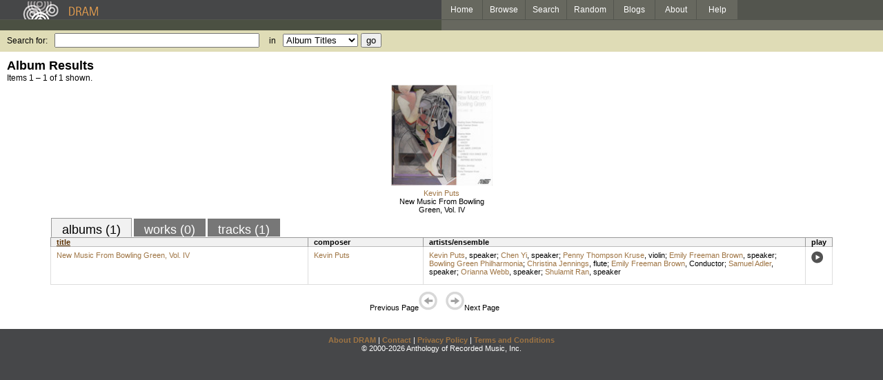

--- FILE ---
content_type: text/css
request_url: http://ds64zzqcnu4aw.cloudfront.net/dram-assets/styles.css
body_size: 13201
content:
/*********************************************
 * Global Styles
 *********************************************/

body {
	font-family: Helvetica, Arial, sans-serif;
	background-color: #464749;
	color: #fff;
	margin: 0 0 0 0;
	padding: 0 0 0 0;
}

a,
a:visited,
a:active,
a:link {
	color: #9f7544;
	text-decoration: none;
}

a:hover {
	color: #9f7544;
	text-decoration: underline;
}

h1 a {
	text-decoration: none;
}

h1, h2, h3, h4 {
	margin: 0px;
	padding: 0px;
}

dd {
	padding-bottom: 15px;
}

.block-tt {
	font-family: Courier, Courier New, mono;
	padding-left: 10px;
	margin: 5px 0 5px 0;
}

.drambox {
	color: #000;
	margin-top: 20px;
	background-color: #fff;
	border-top:1px solid #999999;
	border-left: 1px solid #999999;
	border-right: 1px solid #999999;
	border-bottom: 1px solid #999999;
	padding-top: 10px;
	padding-left: 10px;
}

#branding {
	border-collapse: collapse;
	width: 100%;
	margin: 0 0 0 0;
	padding: 0 0 0 0;
}

#branding .search {
	background-color: #dfdcb6;
	height: 30px;
	padding-top: 3px;
}

#branding .search .field-label {
	display: inline;
	font-weight: normal;
	font-size: 12px;
	color: #000;
	padding: 0 10px 0 10px;
}

#branding .left {
	height: 10px;
	width: 50%;
	background-color: #4b5042;
}

#branding .right {
	height: 10px;
	width: 50%;
	background-color: #67685f;
}

#branding .links {
	background-color: #53554e;
	padding-right: 4px;
	white-space: nowrap;
}

#branding .links a {
	background-color: #67685f;
	color: #fff;
	padding: 10px 10px 8px 10px;
	margin-right: 1px;
	height: 100%;
	font-size: 12px;
	text-decoration: none;
}

#branding .links a:hover {
	background-color: #53554e;
	color: #9f7544;
}

#branding .top-bar {
	height: 30px;
	vertical-align: bottom;
}

#footer {
	margin-top: 10px;
	font-size: 11px;
	text-align: center;
}

#footer a {
	font-weight: bold;
}

#content {
	font-size: 12px;
	color: #000;
	background-color: #fff;
	padding: 10px 10px 15px 10px;
	height: 100%;
	clear: right;
}

#navigation {
	width: 240px;
}

#navigation h3 {
	margin-top: 15px;
}

a.instrument-link,
a.instrument-link:link,
a.instrument-link:active,
a.instrument-link:visited {
	color: black;
	text-decoration: none;
}

a.instrument-link:hover {
	color: #604729;
	text-decoration: underline;
}

.labeled-list {
	font-size: 11px;
}

.labeled-list label {
	font-weight: bold;
}

#dram-search .form-item {
	display: inline;
}

#dram-search {
	margin: 0;
}

#dram-search a {
	font-size: 11px;
}

.current-user-info {
	font-size: 11px;
	padding: 0;
	margin: 0;
	text-align: right;
}

label .required {
	color: #800;
	font-weight: bold;
}

.form-error {
	border: 1px solid #aa6666;
	background-color: #ff9999;
}

.form-error .form-help {
	color: #aa0000;
}

.error {
	color: red;
}

.message {
	color: green;
}

#login-table td {
	vertical-align: top;
}

.dram-table {
	clear: both;
	background-color: #fff;
	color: #000;
	font-size: 11px;
	border-collapse: collapse;
	border-spacing: 0px;
}

.dram-table th {
	background-color: rgb(241,241,241);
	border-top:1px solid #999999;
	border-left: 1px solid #999999;
	border-right: 1px solid #999999;
	border-bottom: 1px solid #bbbbbb;
	text-align:left;
	padding: 0px 8px 0px 8px;
}

.dram-table td {
	border-left: 1px solid #dddddd;
	border-right: 1px solid #dddddd;
	border-bottom: 1px solid #dddddd;
	vertical-align: top;
	padding: 0px 8px 0px 8px;
}

/*********************************************
 * Members Page Styles
 *********************************************/
#signup-form .subheading {
	font-size: 16px;
	font-weight: bold;
	padding-top: 20px;
	margin-bottom: 10px;
	width: 100%;
	border-bottom: 1px dotted #777;
}

#form-item-info {
	float: left;
}

#form-item-billing {
	float: left;
	margin-left: 60px;
}

#form-item-level {
	float: left;
	clear: right;
	margin-left: 60px;
}

#form-item-create {
	clear: both;
}

#form-item-level label {
	display: block;
}

#form-item-level label.details {
	font-size: 10px;
	color: #777;
	padding-left: 20px;
}

/*********************************************
 * Page Navigation Styles
 *********************************************/
#side-nav-list {
	margin-left: 0px;
	padding-left: 0px;
	padding-top: 0px;
	margin-top: 0px;
	width: 240px;
	float: left;
	height: 100%;
}
#side-nav-list li {
	list-style: none;
	padding-right: 0px;
}

#side-nav-list li a{
	width: 100%;
}

#logo{
	padding-bottom: 20px;
}
#side-nav-list li.navigation-header {
	margin-top: 15px;
	font-weight: bold;
	font-size: 1.2em;
}

/*********************************************
 * Home Page Styles
 *********************************************/

#news-cell {
	font-size: 11px;
	color: #d8d8d8;
	padding-bottom: 30px;
	padding-left: 10px;
	background-color: #414244;
}

#news-cell h1 {
	color: #cb9658;
	font-size: 18px;
	font-weight: normal;
}

#news-cell strong {
	font-size: 14px;
}

#mission {
	width: 600px;
}

#most-popular-summary {
	width: 100%;
	padding-top: 20px;
}

#most-popular-summary td {
	font-size: 11px;
	vertical-align: top;
	padding-left: 10px;
	padding-right: 15px;
	width: 20%;
	line-height: 135%;
}

#most-popular-summary h3 {
	margin-top: 10px;
}

#most-popular-summary h3 a {
	color: #000;
	text-decoration: none;
}

#most-popular-summary ul {
	padding-left: 0;
	margin-left: 0;
}

#most-popular-summary li {
	list-style: none;
}

#most-popular-summary li.more {
	font-weight: bold;
	padding-top: 10px;
}

/*********************************************
 * Browse Page Styles
 *********************************************/
#album-art-list {
	margin-bottom: 10px;
}

#browse-table {
	width: 100%;
}

#browse-table td {
	line-height: 135%;
	padding: 0px 5px 0px 5px;
}

#prefix-form .field-label,
#prefix-form .form-item {
	display: inline;
}

h3.instrument-category {
	border-bottom: 1px solid #ddd;
}

h3.instrument-category,
h3.instrument-category a {
	margin-top: 10px;
	font-size: 16px;
	color: #4b5042;
}

/*********************************************
 * Search Page Styles
 *********************************************/

#search-results #composer-column,
#main-results #composer-column {
	width: 150px;
}

/*
#search-results .title-column a,
#main-results .title-column a {
	font-size: 12px;
}
*/

#search-results .subtitle,
#main-results .subtitle {
	display: block;
	font-size: 10px;
	color: #777;
}

#search-results .subtitle,
#main-results .subtitle {
	display: block;
	font-size: 10px;
	color: #777;
}

.tab-content {
	border: 1px solid #777;
	padding: 5px;
}

.type-tab {
	font-size: 18px;
	background-color: #777;
	padding: 6px 15px 0px 15px;
	margin-top: 10px;
}

a.type-tab {
	color: #fff;
}

.type-tab.current {
	border-top: 1px solid #999;
	border-right: 1px solid #999;
	border-left: 1px solid #999;
	border-bottom: 1px solid rgb(241,241,241);
	background-color: rgb(241,241,241);
}

a.type-tab.current {
	color: #000;
}

.more-results-link {
	font-weight: bold;
	padding-left: 5px;
}

.page-guide {
	position: relative;
	left: -10px;
	font-size: 11px;
	padding: 10px 10px 10px 10px;
	text-align: center;
}

.page-guide a {
	text-decoration: none;
}

.search-instructions {
	font-weight: bold;
	color: #9f7544;
	font-size: 16px;
	width: 600px;
}

.search-message .main {
	color: #9f7544;
	font-size: 14px;
}

.search-message p {
	font-size: 10px;
	margin: 0;
	padding: 0;
}

.album-art {
	text-align: center;
	vertical-align: top;
	width: 150px;
	font-size: 11px;
}

.album-art img {
	margin-bottom: 5px;
}

.album-art .album-title {
	color: #000;
}

#browse-tab-spacer {
	margin-left: 5%;
	padding-left: 1px;
}

#search-header{
	width: 90%;
}

#search-results {
	width: 90%;
}

#search-results th a.current-sort {
	color: #5b3100;
	text-decoration: underline;
}

#search-results td {
	padding: 6px 8px 12px 8px;
}

#search-results #title-column {
	width: 33%;
}

#type-column {
	width: 30px;
}

#play-column {
	width: 20px;
}

#delete-column {
	width: 20px;
}

/*********************************************
 * Playlist Page Styles
 *********************************************/
#personal-playlists,
#shared-playlists {
	width: 400px;
}

#playlist-items td {
	padding-top: 3px;
}

#create-new-playlist-cell{
	font-weight: bold;
	text-align: right;
}

#drag-column {
	border: 0px;
	background-color: #fff;
}

td.item-runtime {
	text-align: right;
	padding-left: 10px;
	padding-right: 5px;
}

td.drag-thumb {
	border-left: 0px;
	border-right: 0px;
	border-bottom: 0px;
	padding: 0;
	cursor: move;
}

td.drag-thumb {
	text-align: right;
}

p.unapproved {
	background-color: #fdfedf;
}

#form-item-catalog_code label {
	display: inline;
}

/*********************************************
 * Detail Page Styles
 *********************************************/

h3.item-title {
	padding-bottom: 10px;
}

h3.item-title label {
	font-size: 14px;
	font-weight: normal;
	color: #999;
}

.playlist-control {
	display: none;
}

#embedded-player {
	width: 400px;
	padding: 10px 10px 10px 10px;
	margin-top: 10px;
	margin-bottom: 10px;
}

#embedded-player.detached {
	background-color: #ccc;
	color: #888;
}

#player-plugin {
	display: none;
}

#player-controls {
	font-size: 14px;
	background-color: #ccca9e;
	padding: 5px;
	width: 275px;
	margin-bottom: 20px;
}

#player-controls label {
	font-weight: bold;
}

#player-controls a {
	font-size: 18px;
	font-weight: bold;
	padding-left: 10px;
	padding-right: 10px;
}

#item-details {
	padding-bottom: 30px;
	padding-top: 10px;
	padding-left: 10px;
}

#item-permalink {
	padding-bottom: 10px;
}

#primary-info {
	width: 200px;
	vertical-align: top;
}

#item-running-time,
#item-performers {
	margin-bottom: 10px;
}

#album-details {
	padding-bottom: 30px;
}

#secondary-info,
#album-cover,
#album-info {
	vertical-align: top;
}

#album-cover {
	width: 200px;
}

#album-title {
	font-size: 14px;
}

#release-info {
	margin-top: 10px;
	margin-bottom: 10px;
}

#album-composers,
#album-performers {
	margin-bottom: 10px;
}

#track-list .runtime {
	text-align: right;
	padding-right: 20px;
	width: 100px;
}

#track-list {
	font-size: 12px;
	border-collapse: collapse;
}

.subitem-details {
	display: none;
}

.subitem-details.selected {
	display: block;
	background-color: #fff;
}

.item-row.selected {
	background-color: #fff;
}

.selection-arrow {
	display: none;
	position: absolute;
	z-index: 100;
}

.drambox.details {
	background-color: #e5e4db;
}

#link-buttons {
	margin-bottom: 20px;
}

a.link-button {
	font-size: 12px;
	text-decoration: none;
}

a.link-button img {
	vertical-align: middle;
	padding-right: 7px;
	padding-left: 7px;
	padding-bottom: 3px;
}

#album-cover img {
	padding-bottom: 10px;
}

.emphasis-area {
	background-color: #ccca9e;
	padding: 5px;
	margin-bottom: 20px;
}

#note-popup-link {
	display: block;
	font-weight: bold;
	font-size: 16px;
	padding: 10px;
}

/*********************************************
 * Edit Form Styles
 *********************************************/

label.field-label {
	display: block;
	font-weight: bold;
	font-size: 11px;
}

.form-item {
	margin-bottom: 5px;
}

.form-help {
	font-size: 11px;
	color: #777;
}

#form-item-cancel,
#form-item-save {
	display: inline;
}

.ac_choices {
	color: black;
}

/**********************************************
 * Blog Page Styles
 **********************************************/
a.blog-category-link:link,
a.blog-category-link:active,
a.blog-category-link:visited,
a.blog-category-link:hover {
	color: #555;
}

.blog-entries {
	width: 220px;
}

.blog-entry {
	margin-bottom: 15px;
}

a.blog-category-header-link {
	color: #000;
	font-size: 14px;
	font-weight: bold;
	padding: 10px;
}

a.blog-category-header-link.active:link,
a.blog-category-header-link.active:active,
a.blog-category-header-link.active:visited {
	background-color: #eee;
}

a.blog-category-header-link:link,
a.blog-category-header-link:active,
a.blog-category-header-link:visited {
	background-color: #fdfedf;
}

a.blog-category-header-link.active:hover,
a.blog-category-header-link:hover {
	background-color: #ddd;
	text-decoration: none;
}

.blog-links {
	margin-top: 15px;
	margin-bottom: 25px;
}

/**********************************************
 * Login Page Styles
 **********************************************/
.active {
	background-color: #DDD;
}

a.active {
	color: #000;
	text-decoration: none;
	font-weight: bold;
}

.tab-link {
	padding: 3px 10px 4px 10px;
	line-height: 155%;
}

.tab-page {
	padding: 7px;
	width: 300px;
	height: 130px;
}

.tab-page label.help {
	font-size: 11px;
	line-height: 24px;
}

#login-form {
	display: none;
}

#trial-form {
	display: none;
}

/**********************************************
 * Letter Index Styles
 **********************************************/

#institution-index {
	margin-top: 10px;
}

.letter-bar {
	margin: 0;
	padding: 0;
	border-bottom: 1px solid black;
}

.index-letter a {
	padding: 4px 4px 0px 4px;
	margin-right: 4px;
	background-color: #dfdcb6;
	font-size: 16px;
	font-weight: bold;
	text-decoration: none;
}

.index-letter a:hover,
.index-letter a.active {
	background-color: #4b5042;
	color: #fff;
}

.letter-group {
	display: none;
	margin-top: 10px;
	background-color: #fff;
}

/**********************************************
 * Page Page Styles
 **********************************************/
.spacer {
	clear: both;
	width: 0px;
	height: 0px;
}

.page { 
	margin-left:240px;
}